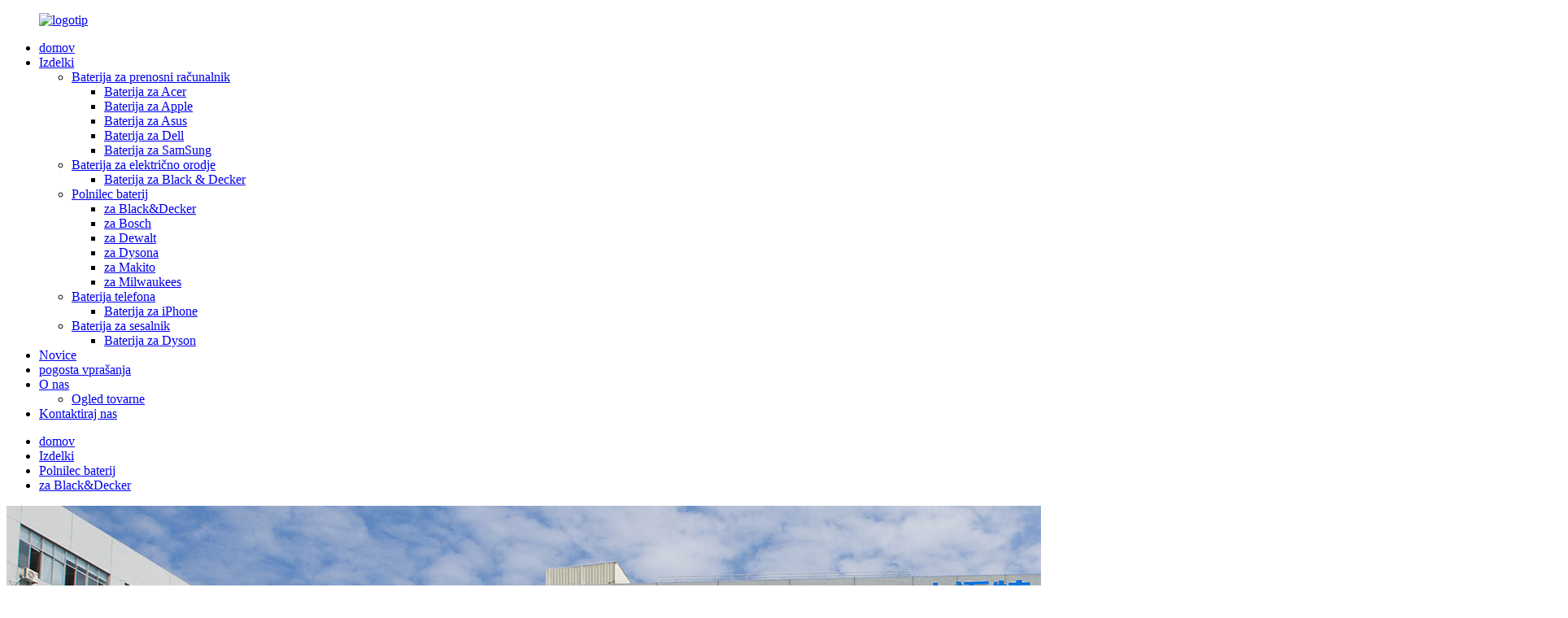

--- FILE ---
content_type: text/html
request_url: https://www.dmtwin.com/sl/for-blackdecker/
body_size: 8689
content:
<!DOCTYPE html> <html dir="ltr" lang="sl"> <head> <meta http-equiv="Content-Type" content="text/html; charset=UTF-8" /> <title>za Black&amp;Decker Manufacturers - Kitajska za Black&amp;Decker Factory &amp; Suppliers</title> <meta name="viewport" content="width=device-width,initial-scale=1,minimum-scale=1,maximum-scale=1,user-scalable=no"> <link rel="apple-touch-icon-precomposed" href=""> <meta name="format-detection" content="telephone=no"> <meta name="apple-mobile-web-app-capable" content="yes"> <meta name="apple-mobile-web-app-status-bar-style" content="black"> <link href="https://cdn.goodao.net/dmtwin/style/global/style.css" rel="stylesheet"> <link href="https://cdn.goodao.net/dmtwin/style/public/public.css" rel="stylesheet">  <link rel="shortcut icon" href="//cdnus.globalso.com/dmtwin/d9cb3dec.png" /> <link rel="canonical" href="https://www.dmtwin.com/for-blackdecker/" /> <meta name="description" content="za Black&amp;Decker Manufacturers, Factory, Suppliers from China, resno se ukvarjamo s proizvodnjo in obnašanjem pošteno ter z naklonjenostjo strank doma in v tujini v industriji xxx." /> <link href="//cdn.globalso.com/hide_search.css" rel="stylesheet"/><link href="//www.dmtwin.com/style/sl.html.css" rel="stylesheet"/></head> <body> <div class="container">     <!-- web_head start -->      <header class="web_head">      <div class="head_layout layout">       <figure class="logo"> <a href="/sl/">			<img src="//cdnus.globalso.com/dmtwin/e7e1f7051.png" alt="logotip"> 				</a></figure>       <nav class="nav_wrap">         <ul class="head_nav">            <li><a href="/sl/">domov</a></li> <li class="current-menu-ancestor"><a href="/sl/products/">Izdelki</a> <ul class="sub-menu"> 	<li><a href="/sl/laptop-battery/">Baterija za prenosni računalnik</a> 	<ul class="sub-menu"> 		<li><a href="/sl/battery-for-acer/">Baterija za Acer</a></li> 		<li><a href="/sl/battery-for-apple/">Baterija za Apple</a></li> 		<li><a href="/sl/battery-for-asus/">Baterija za Asus</a></li> 		<li><a href="/sl/battery-for-dell/">Baterija za Dell</a></li> 		<li><a href="/sl/battery-for-samsung/">Baterija za SamSung</a></li> 	</ul> </li> 	<li><a href="/sl/18650-battery/">Baterija za električno orodje</a> 	<ul class="sub-menu"> 		<li><a href="/sl/battery-for-black-decker/">Baterija za Black &amp; Decker</a></li> 	</ul> </li> 	<li class="current-menu-ancestor current-menu-parent"><a href="/sl/battery-charger/">Polnilec baterij</a> 	<ul class="sub-menu"> 		<li class="nav-current"><a href="/sl/for-blackdecker/">za Black&amp;Decker</a></li> 		<li><a href="/sl/for-bosch/">za Bosch</a></li> 		<li><a href="/sl/for-dewalt/">za Dewalt</a></li> 		<li><a href="/sl/for-dyson/">za Dysona</a></li> 		<li><a href="/sl/for-makita/">za Makito</a></li> 		<li><a href="/sl/for-milwaukees/">za Milwaukees</a></li> 	</ul> </li> 	<li><a href="/sl/phone-battery/">Baterija telefona</a> 	<ul class="sub-menu"> 		<li><a href="/sl/battery-for-iphone/">Baterija za iPhone</a></li> 	</ul> </li> 	<li><a href="/sl/vacuum-cleaner-battery/">Baterija za sesalnik</a> 	<ul class="sub-menu"> 		<li><a href="/sl/battery-for-dyson/">Baterija za Dyson</a></li> 	</ul> </li> </ul> </li> <li><a href="/sl/news/">Novice</a></li> <li><a href="/sl/faqs/">pogosta vprašanja</a></li> <li><a href="/sl/about-us/">O nas</a> <ul class="sub-menu"> 	<li><a href="/sl/factory-tour/">Ogled tovarne</a></li> </ul> </li> <li><a href="/sl/contact-us/">Kontaktiraj nas</a></li>         </ul>       </nav>       <div class="head_right">         <div id="btn-search" class="btn--search"></div>          <!--change-language-->            <div class="change-language ensemble">   <div class="change-language-info">     <div class="change-language-title medium-title">        <div class="language-flag language-flag-en"><a href="https://www.dmtwin.com/"><b class="country-flag"></b> </a></div>        <b class="language-icon"></b>      </div> 	<div class="change-language-cont sub-content">         <div class="empty"></div>     </div>   </div> </div> <!--theme325-->         <!--change-language-->       </div>     </div>   </header>     <!--// web_head end -->    <!-- sys_sub_head -->     <section class="sys_sub_head">      <section class="path_bar">       <ul class="layout">          <li> <a itemprop="breadcrumb" href="/sl/">domov</a></li><li> <a itemprop="breadcrumb" href="/sl/products/" title="Products">Izdelki</a> </li><li> <a itemprop="breadcrumb" href="/sl/battery-charger/" title="Battery Charger">Polnilec baterij</a> </li><li> <a href="#">za Black&amp;Decker</a></li>       </ul>     </section>     <div class="head_bn_item"><img src="https://www.dmtwin.com/uploads/afa21128.jpg" alt="transparent"></div>      <h1 class="pagnation_title">za Black&amp;Decker</h1>   </section>  <section class="web_main page_main">   <div class="layout">     <aside class="aside">   <section class="aside-wrap">     <section class="side-widget">     <div class="side-tit-bar">         <h2 class="side-tit">kategorije</h2>     </div>     <ul class="side-cate">       <li><a href="/sl/18650-battery/">Baterija 18650</a></li> <li class="current-menu-ancestor current-menu-parent"><a href="/sl/battery-charger/">Polnilec baterij</a> <ul class="sub-menu"> 	<li class="nav-current"><a href="/sl/for-blackdecker/">za Black&amp;Decker</a></li> 	<li><a href="/sl/for-bosch/">za Bosch</a></li> 	<li><a href="/sl/for-dewalt/">za Dewalt</a></li> 	<li><a href="/sl/for-dyson/">za Dysona</a></li> 	<li><a href="/sl/for-makita/">za Makito</a></li> 	<li><a href="/sl/for-milwaukees/">za Milwaukees</a></li> </ul> </li> <li><a href="/sl/laptop-battery/">Baterija za prenosni računalnik</a> <ul class="sub-menu"> 	<li><a href="/sl/battery-for-acer/">Baterija za Acer</a></li> 	<li><a href="/sl/battery-for-apple/">Baterija za Apple</a></li> 	<li><a href="/sl/battery-for-asus/">Baterija za Asus</a></li> 	<li><a href="/sl/battery-for-dell/">Baterija za Dell</a></li> 	<li><a href="/sl/battery-for-samsung/">Baterija za SamSung</a></li> </ul> </li> <li><a href="/sl/phone-battery/">Baterija telefona</a> <ul class="sub-menu"> 	<li><a href="/sl/battery-for-iphone/">Baterija za iPhone</a></li> </ul> </li> <li><a href="/sl/power-tool-battery/">Baterija za električno orodje</a> <ul class="sub-menu"> 	<li><a href="/sl/battery-for-black-decker/">Baterija za Black &amp; Decker</a></li> </ul> </li> <li><a href="/sl/vacuum-cleaner-battery/">Baterija za sesalnik</a> <ul class="sub-menu"> 	<li><a href="/sl/battery-for-dyson/">Baterija za Dyson</a></li> </ul> </li>     </ul>   </section>   <div class="side-widget">   <div class="side-tit-bar">         <h2 class="side-tit">Izbrani izdelki</h2>     </div> 	 <div class="side-product-items">               <div class="items_content">                <div class="side_slider">                     <ul class="swiper-wrapper"> 				                   <li class="swiper-slide gm-sep side_product_item">                     <figure > <a href="/sl/power-tools-battery-charger-for-makita-dc10wd-10-8v-12v-lithium-battery-bl1016-bl1021-battery-charger-product/" class="item-img"><img src="//cdnus.globalso.com/dmtwin/2b12c8233-300x300.jpg" alt="Polnilec baterij za električna orodja Makita DC10WD 1..."></a>                       <figcaption>                         <h3 class="item_title"><a href="/sl/power-tools-battery-charger-for-makita-dc10wd-10-8v-12v-lithium-battery-bl1016-bl1021-battery-charger-product/">Polnilec baterij za električna orodja Makita DC10WD 10.8V 12V l...</a></h3>                        </figcaption>                     </figure> 					</li> 					                   <li class="swiper-slide gm-sep side_product_item">                     <figure > <a href="/sl/lithium-ion-batteries-pack-charger-for-makita-bl1013-dc10wa-10-8v-electrical-drill-charger-product/" class="item-img"><img src="//cdnus.globalso.com/dmtwin/b58db970-300x300.jpg" alt="Polnilec litij-ionskih baterij za Makita B..."></a>                       <figcaption>                         <h3 class="item_title"><a href="/sl/lithium-ion-batteries-pack-charger-for-makita-bl1013-dc10wa-10-8v-electrical-drill-charger-product/">Polnilec litij-ionskih baterij za Makita BL1013 DC10...</a></h3>                        </figcaption>                     </figure> 					</li> 					                   <li class="swiper-slide gm-sep side_product_item">                     <figure > <a href="/sl/replace-fast-charger-for-dewalt-lithium-ion-battery-power-tool-electric-drill-dcb112-dcb118-dcb105-product/" class="item-img"><img src="//cdnus.globalso.com/dmtwin/2b12c8231-300x300.jpg" alt="Zamenjava hitrega polnilnika za litij-ionsko baterijo Dewalt..."></a>                       <figcaption>                         <h3 class="item_title"><a href="/sl/replace-fast-charger-for-dewalt-lithium-ion-battery-power-tool-electric-drill-dcb112-dcb118-dcb105-product/">Zamenjava hitrega polnilnika za napajanje litij-ionske baterije Dewalt...</a></h3>                        </figcaption>                     </figure> 					</li> 					                   <li class="swiper-slide gm-sep side_product_item">                     <figure > <a href="/sl/power-tool-battery-universal-quick-charger-for-bosch-al1115cv-bat414-li-ion-battery-product/" class="item-img"><img src="//cdnus.globalso.com/dmtwin/26e8e338-300x300.jpg" alt="Univerzalni hitri polnilnik akumulatorjev za električna orodja ..."></a>                       <figcaption>                         <h3 class="item_title"><a href="/sl/power-tool-battery-universal-quick-charger-for-bosch-al1115cv-bat414-li-ion-battery-product/">Univerzalni hitri polnilec akumulatorja za električno orodje bosch AL11...</a></h3>                        </figcaption>                     </figure> 					</li> 					                   <li class="swiper-slide gm-sep side_product_item">                     <figure > <a href="/sl/power-source-for-blackdecker-stanley-porter-cable-pcc690l-l2afc-3-in-1-20v-charger-product/" class="item-img"><img src="//cdnus.globalso.com/dmtwin/b1a5df95-300x300.png" alt="Vir napajanja za Black&amp;Decker STANLEY Port..."></a>                       <figcaption>                         <h3 class="item_title"><a href="/sl/power-source-for-blackdecker-stanley-porter-cable-pcc690l-l2afc-3-in-1-20v-charger-product/">Vir napajanja za Black&amp;Decker STANLEY Porter-Cable P...</a></h3>                        </figcaption>                     </figure> 					</li> 					                </ul> 				 </div>                 <div class="btn-prev"></div>                 <div class="btn-next"></div>               </div>             </div>    </div>           </section> </aside>    <section class="main">       <div class="product-list">   <ul class="product_list_items">    <li class="product_list_item">             <figure>               <span class="item_img"><a href="/sl/power-source-for-blackdecker-stanley-porter-cable-pcc690l-l2afc-3-in-1-20v-charger-product/" title="Power Source For Black&#038;Decker STANLEY Porter-Cable PCC690L L2AFC 3-in-1 20V Charger"><img src="//cdnus.globalso.com/dmtwin/b1a5df95-300x300.png" alt="Vir napajanja za Black&amp;Decker STANLEY Porter-Cable PCC690L L2AFC 3-v-1 20V polnilec"></a> </span>               <figcaption> 			  <div class="item_information">                      <h3 class="item_title"><a href="/sl/power-source-for-blackdecker-stanley-porter-cable-pcc690l-l2afc-3-in-1-20v-charger-product/" title="Power Source For Black&#038;Decker STANLEY Porter-Cable PCC690L L2AFC 3-in-1 20V Charger">Vir napajanja za Black&amp;Decker STANLEY Porter-Cable PCC690L L2AFC 3-v-1 20V polnilec</a></h3>                 <div class="item_info"><p>FMC690L/PCC690L 10,8 V do 18 V 3 A Polnilnik litij-ionskih baterij za električno orodje za Porter Cable in Black Decker.Nokolje in nizko onesnaževanje; Dolga življenjska doba;Varnejše in učinkovitejše polnjenje;celovite in premišljene trgovske storitve.</p> </div>                 </div>                 <div class="product_btns">                   <a href="javascript:" class="priduct_btn_inquiry add_email12">povpraševanje</a><a href="/sl/power-source-for-blackdecker-stanley-porter-cable-pcc690l-l2afc-3-in-1-20v-charger-product/" class="priduct_btn_detail">detajl</a>                 </div>               </figcaption>             </figure>           </li>          </ul>          <div class="page_bar">         <div class="pages"></div>       </div>       </div>            </section>   </div> </section>  <!-- web_footer start -->  <!-- web_footer start -->   <footer class="web_footer">       <div class="footer_top">           <div class="layout flex_row">               <div class="footer_item footer_contact">                   <h2 class="footer_title">KONTAKTIRAJ NAS</h2>                   <ul>                       <li><i><img src="https://cdn.goodao.net/dmtwin/style/global/img/footer_icon_1.png" alt="footer_icon"></i><span>CN, Guangdong, Shenzhen, Soba 302, Stavba B, Maker Center, Huarong Road, Gaofeng Community, Dalang Street, Longhua Dist.</span></li>                       <li><i><img src="https://cdn.goodao.net/dmtwin/style/global/img/footer_icon_2.png" alt="footer_icon"></i><span>+86 18088882379</span></li>                       <li><i><img src="https://cdn.goodao.net/dmtwin/style/global/img/footer_icon_3.png" alt="footer_icon"></i><a href="mailto:damaitee@163.com">damaitee@163.com</a></li>                   </ul>               </div>               <div class="footer_item footer_nav">                   <h2 class="footer_title">Izdelki</h2>                   <ul>                      <li><a href="/sl/18650-battery/">Baterija 18650</a></li> <li><a href="/sl/battery-charger/">Polnilec baterij</a></li> <li><a href="/sl/laptop-battery/">Baterija za prenosni računalnik</a></li> <li><a href="/sl/phone-battery/">Baterija telefona</a></li> <li><a href="/sl/power-tool-battery/">Baterija za električno orodje</a></li> <li><a href="/sl/vacuum-cleaner-battery/">Baterija za sesalnik</a></li>                   </ul>               </div>               <div class="footer_item footer_nav">                   <h2 class="footer_title">PODATKI O PODJETJU</h2>                   <ul>                      <li><a href="/sl/contact-us/">Kontaktiraj nas</a></li> <li><a href="/sl/about-us/">O nas</a></li> <li><a href="/sl/faqs/">pogosta vprašanja</a></li> <li><a href="/sl/factory-tour/">Ogled tovarne</a></li>                   </ul>               </div>               <div class="footer_item footer_sns">                   <h2 class="footer_title">SLEDI NAM</h2>                   <ul>                      		<li><a target="_blank" href=""><img src="//cdnus.globalso.com/dmtwin/6eae9db6.png" alt="LinkedIn">LinkedIn</a></li> 			<li><a target="_blank" href=""><img src="//cdnus.globalso.com/dmtwin/803f8eb5.png" alt="YouTube">YouTube</a></li> 			<li><a target="_blank" href=""><img src="//cdnus.globalso.com/dmtwin/f606736a.png" alt="Facebook">Facebook</a></li> 			<li><a target="_blank" href=""><img src="//cdnus.globalso.com/dmtwin/9703f060.png" alt="Twitter">Twitter</a></li> 	                  </ul>               </div>           </div>       </div>       <div class="footer_bottom">           <div class="layout">              <div class="copyright">© Copyright - 2010-2022 : Vse pravice pridržane.</div>           </div>       </div>   </footer>     <!--// web_footer end -->    </div>    <!--// container end --> <aside class="scrollsidebar" id="scrollsidebar">   <div class="side_content">     <div class="side_list">       <header class="hd"><img src="//cdn.goodao.net/title_pic.png" alt="Spletni Inuiry"/></header>       <div class="cont">         <li><a class="email" href="javascript:" onclick="showMsgPop();">Pošlji sporočilo</a></li>                                       </div>                   <div class="side_title"><a  class="close_btn"><span>x</span></a></div>     </div>   </div>   <div class="show_btn"></div> </aside> <div class="inquiry-pop-bd">   <div class="inquiry-pop"> <i class="ico-close-pop" onclick="hideMsgPop();"></i>     <script type="text/javascript" src="//www.globalso.site/form.js"></script>   </div> </div> <div class="web-search"> <b id="btn-search-close" class="btn--search-close"></b>   <div style=" width:100%">     <div class="head-search">      <form action="https://www.dmtwin.com/index.php" method="get">         <input class="search-ipt" name="s" placeholder="Start Typing..." /> 		<input type="hidden" name="cat" value="490"/>     <input class="search-btn" type="submit" id="searchsubmit" value="" />         <span class="search-attr">Pritisnite Enter za iskanje ali ESC za zapiranje</span>       </form>     </div>   </div> </div>  <script type="text/javascript" src="https://cdn.goodao.net/dmtwin/style/global/js/jquery.min.js"></script>  <script type="text/javascript" src="https://cdn.goodao.net/dmtwin/style/global/js/common.js"></script> <script type="text/javascript" src="https://cdn.goodao.net/dmtwin/style/public/public.js"></script>  <!--[if lt IE 9]> <script src="https://cdn.goodao.net/dmtwin/style/global/js/html5.js"></script> <![endif]--> <script src="https://cdnus.globalso.com/style/js/stats_init.js"></script> <script type="text/javascript">

if(typeof jQuery == 'undefined' || typeof jQuery.fn.on == 'undefined') {
	document.write('<script src="https://www.dmtwin.com/wp-content/plugins/bb-plugin/js/jquery.js"><\/script>');
	document.write('<script src="https://www.dmtwin.com/wp-content/plugins/bb-plugin/js/jquery.migrate.min.js"><\/script>');
}

</script><ul class="prisna-wp-translate-seo" id="prisna-translator-seo"><li class="language-flag language-flag-en"><a href="https://www.dmtwin.com/for-blackdecker/" title="English"><b class="country-flag"></b><span>English</span></a></li><li class="language-flag language-flag-fr"><a href="https://www.dmtwin.com/fr/for-blackdecker/" title="French"><b class="country-flag"></b><span>French</span></a></li><li class="language-flag language-flag-de"><a href="https://www.dmtwin.com/de/for-blackdecker/" title="German"><b class="country-flag"></b><span>German</span></a></li><li class="language-flag language-flag-pt"><a href="https://www.dmtwin.com/pt/for-blackdecker/" title="Portuguese"><b class="country-flag"></b><span>Portuguese</span></a></li><li class="language-flag language-flag-es"><a href="https://www.dmtwin.com/es/for-blackdecker/" title="Spanish"><b class="country-flag"></b><span>Spanish</span></a></li><li class="language-flag language-flag-ru"><a href="https://www.dmtwin.com/ru/for-blackdecker/" title="Russian"><b class="country-flag"></b><span>Russian</span></a></li><li class="language-flag language-flag-ja"><a href="https://www.dmtwin.com/ja/for-blackdecker/" title="Japanese"><b class="country-flag"></b><span>Japanese</span></a></li><li class="language-flag language-flag-ko"><a href="https://www.dmtwin.com/ko/for-blackdecker/" title="Korean"><b class="country-flag"></b><span>Korean</span></a></li><li class="language-flag language-flag-ar"><a href="https://www.dmtwin.com/ar/for-blackdecker/" title="Arabic"><b class="country-flag"></b><span>Arabic</span></a></li><li class="language-flag language-flag-ga"><a href="https://www.dmtwin.com/ga/for-blackdecker/" title="Irish"><b class="country-flag"></b><span>Irish</span></a></li><li class="language-flag language-flag-el"><a href="https://www.dmtwin.com/el/for-blackdecker/" title="Greek"><b class="country-flag"></b><span>Greek</span></a></li><li class="language-flag language-flag-tr"><a href="https://www.dmtwin.com/tr/for-blackdecker/" title="Turkish"><b class="country-flag"></b><span>Turkish</span></a></li><li class="language-flag language-flag-it"><a href="https://www.dmtwin.com/it/for-blackdecker/" title="Italian"><b class="country-flag"></b><span>Italian</span></a></li><li class="language-flag language-flag-da"><a href="https://www.dmtwin.com/da/for-blackdecker/" title="Danish"><b class="country-flag"></b><span>Danish</span></a></li><li class="language-flag language-flag-ro"><a href="https://www.dmtwin.com/ro/for-blackdecker/" title="Romanian"><b class="country-flag"></b><span>Romanian</span></a></li><li class="language-flag language-flag-id"><a href="https://www.dmtwin.com/id/for-blackdecker/" title="Indonesian"><b class="country-flag"></b><span>Indonesian</span></a></li><li class="language-flag language-flag-cs"><a href="https://www.dmtwin.com/cs/for-blackdecker/" title="Czech"><b class="country-flag"></b><span>Czech</span></a></li><li class="language-flag language-flag-af"><a href="https://www.dmtwin.com/af/for-blackdecker/" title="Afrikaans"><b class="country-flag"></b><span>Afrikaans</span></a></li><li class="language-flag language-flag-sv"><a href="https://www.dmtwin.com/sv/for-blackdecker/" title="Swedish"><b class="country-flag"></b><span>Swedish</span></a></li><li class="language-flag language-flag-pl"><a href="https://www.dmtwin.com/pl/for-blackdecker/" title="Polish"><b class="country-flag"></b><span>Polish</span></a></li><li class="language-flag language-flag-eu"><a href="https://www.dmtwin.com/eu/for-blackdecker/" title="Basque"><b class="country-flag"></b><span>Basque</span></a></li><li class="language-flag language-flag-ca"><a href="https://www.dmtwin.com/ca/for-blackdecker/" title="Catalan"><b class="country-flag"></b><span>Catalan</span></a></li><li class="language-flag language-flag-eo"><a href="https://www.dmtwin.com/eo/for-blackdecker/" title="Esperanto"><b class="country-flag"></b><span>Esperanto</span></a></li><li class="language-flag language-flag-hi"><a href="https://www.dmtwin.com/hi/for-blackdecker/" title="Hindi"><b class="country-flag"></b><span>Hindi</span></a></li><li class="language-flag language-flag-lo"><a href="https://www.dmtwin.com/lo/for-blackdecker/" title="Lao"><b class="country-flag"></b><span>Lao</span></a></li><li class="language-flag language-flag-sq"><a href="https://www.dmtwin.com/sq/for-blackdecker/" title="Albanian"><b class="country-flag"></b><span>Albanian</span></a></li><li class="language-flag language-flag-am"><a href="https://www.dmtwin.com/am/for-blackdecker/" title="Amharic"><b class="country-flag"></b><span>Amharic</span></a></li><li class="language-flag language-flag-hy"><a href="https://www.dmtwin.com/hy/for-blackdecker/" title="Armenian"><b class="country-flag"></b><span>Armenian</span></a></li><li class="language-flag language-flag-az"><a href="https://www.dmtwin.com/az/for-blackdecker/" title="Azerbaijani"><b class="country-flag"></b><span>Azerbaijani</span></a></li><li class="language-flag language-flag-be"><a href="https://www.dmtwin.com/be/for-blackdecker/" title="Belarusian"><b class="country-flag"></b><span>Belarusian</span></a></li><li class="language-flag language-flag-bn"><a href="https://www.dmtwin.com/bn/for-blackdecker/" title="Bengali"><b class="country-flag"></b><span>Bengali</span></a></li><li class="language-flag language-flag-bs"><a href="https://www.dmtwin.com/bs/for-blackdecker/" title="Bosnian"><b class="country-flag"></b><span>Bosnian</span></a></li><li class="language-flag language-flag-bg"><a href="https://www.dmtwin.com/bg/for-blackdecker/" title="Bulgarian"><b class="country-flag"></b><span>Bulgarian</span></a></li><li class="language-flag language-flag-ceb"><a href="https://www.dmtwin.com/ceb/for-blackdecker/" title="Cebuano"><b class="country-flag"></b><span>Cebuano</span></a></li><li class="language-flag language-flag-ny"><a href="https://www.dmtwin.com/ny/for-blackdecker/" title="Chichewa"><b class="country-flag"></b><span>Chichewa</span></a></li><li class="language-flag language-flag-co"><a href="https://www.dmtwin.com/co/for-blackdecker/" title="Corsican"><b class="country-flag"></b><span>Corsican</span></a></li><li class="language-flag language-flag-hr"><a href="https://www.dmtwin.com/hr/for-blackdecker/" title="Croatian"><b class="country-flag"></b><span>Croatian</span></a></li><li class="language-flag language-flag-nl"><a href="https://www.dmtwin.com/nl/for-blackdecker/" title="Dutch"><b class="country-flag"></b><span>Dutch</span></a></li><li class="language-flag language-flag-et"><a href="https://www.dmtwin.com/et/for-blackdecker/" title="Estonian"><b class="country-flag"></b><span>Estonian</span></a></li><li class="language-flag language-flag-tl"><a href="https://www.dmtwin.com/tl/for-blackdecker/" title="Filipino"><b class="country-flag"></b><span>Filipino</span></a></li><li class="language-flag language-flag-fi"><a href="https://www.dmtwin.com/fi/for-blackdecker/" title="Finnish"><b class="country-flag"></b><span>Finnish</span></a></li><li class="language-flag language-flag-fy"><a href="https://www.dmtwin.com/fy/for-blackdecker/" title="Frisian"><b class="country-flag"></b><span>Frisian</span></a></li><li class="language-flag language-flag-gl"><a href="https://www.dmtwin.com/gl/for-blackdecker/" title="Galician"><b class="country-flag"></b><span>Galician</span></a></li><li class="language-flag language-flag-ka"><a href="https://www.dmtwin.com/ka/for-blackdecker/" title="Georgian"><b class="country-flag"></b><span>Georgian</span></a></li><li class="language-flag language-flag-gu"><a href="https://www.dmtwin.com/gu/for-blackdecker/" title="Gujarati"><b class="country-flag"></b><span>Gujarati</span></a></li><li class="language-flag language-flag-ht"><a href="https://www.dmtwin.com/ht/for-blackdecker/" title="Haitian"><b class="country-flag"></b><span>Haitian</span></a></li><li class="language-flag language-flag-ha"><a href="https://www.dmtwin.com/ha/for-blackdecker/" title="Hausa"><b class="country-flag"></b><span>Hausa</span></a></li><li class="language-flag language-flag-haw"><a href="https://www.dmtwin.com/haw/for-blackdecker/" title="Hawaiian"><b class="country-flag"></b><span>Hawaiian</span></a></li><li class="language-flag language-flag-iw"><a href="https://www.dmtwin.com/iw/for-blackdecker/" title="Hebrew"><b class="country-flag"></b><span>Hebrew</span></a></li><li class="language-flag language-flag-hmn"><a href="https://www.dmtwin.com/hmn/for-blackdecker/" title="Hmong"><b class="country-flag"></b><span>Hmong</span></a></li><li class="language-flag language-flag-hu"><a href="https://www.dmtwin.com/hu/for-blackdecker/" title="Hungarian"><b class="country-flag"></b><span>Hungarian</span></a></li><li class="language-flag language-flag-is"><a href="https://www.dmtwin.com/is/for-blackdecker/" title="Icelandic"><b class="country-flag"></b><span>Icelandic</span></a></li><li class="language-flag language-flag-ig"><a href="https://www.dmtwin.com/ig/for-blackdecker/" title="Igbo"><b class="country-flag"></b><span>Igbo</span></a></li><li class="language-flag language-flag-jw"><a href="https://www.dmtwin.com/jw/for-blackdecker/" title="Javanese"><b class="country-flag"></b><span>Javanese</span></a></li><li class="language-flag language-flag-kn"><a href="https://www.dmtwin.com/kn/for-blackdecker/" title="Kannada"><b class="country-flag"></b><span>Kannada</span></a></li><li class="language-flag language-flag-kk"><a href="https://www.dmtwin.com/kk/for-blackdecker/" title="Kazakh"><b class="country-flag"></b><span>Kazakh</span></a></li><li class="language-flag language-flag-km"><a href="https://www.dmtwin.com/km/for-blackdecker/" title="Khmer"><b class="country-flag"></b><span>Khmer</span></a></li><li class="language-flag language-flag-ku"><a href="https://www.dmtwin.com/ku/for-blackdecker/" title="Kurdish"><b class="country-flag"></b><span>Kurdish</span></a></li><li class="language-flag language-flag-ky"><a href="https://www.dmtwin.com/ky/for-blackdecker/" title="Kyrgyz"><b class="country-flag"></b><span>Kyrgyz</span></a></li><li class="language-flag language-flag-la"><a href="https://www.dmtwin.com/la/for-blackdecker/" title="Latin"><b class="country-flag"></b><span>Latin</span></a></li><li class="language-flag language-flag-lv"><a href="https://www.dmtwin.com/lv/for-blackdecker/" title="Latvian"><b class="country-flag"></b><span>Latvian</span></a></li><li class="language-flag language-flag-lt"><a href="https://www.dmtwin.com/lt/for-blackdecker/" title="Lithuanian"><b class="country-flag"></b><span>Lithuanian</span></a></li><li class="language-flag language-flag-lb"><a href="https://www.dmtwin.com/lb/for-blackdecker/" title="Luxembou.."><b class="country-flag"></b><span>Luxembou..</span></a></li><li class="language-flag language-flag-mk"><a href="https://www.dmtwin.com/mk/for-blackdecker/" title="Macedonian"><b class="country-flag"></b><span>Macedonian</span></a></li><li class="language-flag language-flag-mg"><a href="https://www.dmtwin.com/mg/for-blackdecker/" title="Malagasy"><b class="country-flag"></b><span>Malagasy</span></a></li><li class="language-flag language-flag-ms"><a href="https://www.dmtwin.com/ms/for-blackdecker/" title="Malay"><b class="country-flag"></b><span>Malay</span></a></li><li class="language-flag language-flag-ml"><a href="https://www.dmtwin.com/ml/for-blackdecker/" title="Malayalam"><b class="country-flag"></b><span>Malayalam</span></a></li><li class="language-flag language-flag-mt"><a href="https://www.dmtwin.com/mt/for-blackdecker/" title="Maltese"><b class="country-flag"></b><span>Maltese</span></a></li><li class="language-flag language-flag-mi"><a href="https://www.dmtwin.com/mi/for-blackdecker/" title="Maori"><b class="country-flag"></b><span>Maori</span></a></li><li class="language-flag language-flag-mr"><a href="https://www.dmtwin.com/mr/for-blackdecker/" title="Marathi"><b class="country-flag"></b><span>Marathi</span></a></li><li class="language-flag language-flag-mn"><a href="https://www.dmtwin.com/mn/for-blackdecker/" title="Mongolian"><b class="country-flag"></b><span>Mongolian</span></a></li><li class="language-flag language-flag-my"><a href="https://www.dmtwin.com/my/for-blackdecker/" title="Burmese"><b class="country-flag"></b><span>Burmese</span></a></li><li class="language-flag language-flag-ne"><a href="https://www.dmtwin.com/ne/for-blackdecker/" title="Nepali"><b class="country-flag"></b><span>Nepali</span></a></li><li class="language-flag language-flag-no"><a href="https://www.dmtwin.com/no/for-blackdecker/" title="Norwegian"><b class="country-flag"></b><span>Norwegian</span></a></li><li class="language-flag language-flag-ps"><a href="https://www.dmtwin.com/ps/for-blackdecker/" title="Pashto"><b class="country-flag"></b><span>Pashto</span></a></li><li class="language-flag language-flag-fa"><a href="https://www.dmtwin.com/fa/for-blackdecker/" title="Persian"><b class="country-flag"></b><span>Persian</span></a></li><li class="language-flag language-flag-pa"><a href="https://www.dmtwin.com/pa/for-blackdecker/" title="Punjabi"><b class="country-flag"></b><span>Punjabi</span></a></li><li class="language-flag language-flag-sr"><a href="https://www.dmtwin.com/sr/for-blackdecker/" title="Serbian"><b class="country-flag"></b><span>Serbian</span></a></li><li class="language-flag language-flag-st"><a href="https://www.dmtwin.com/st/for-blackdecker/" title="Sesotho"><b class="country-flag"></b><span>Sesotho</span></a></li><li class="language-flag language-flag-si"><a href="https://www.dmtwin.com/si/for-blackdecker/" title="Sinhala"><b class="country-flag"></b><span>Sinhala</span></a></li><li class="language-flag language-flag-sk"><a href="https://www.dmtwin.com/sk/for-blackdecker/" title="Slovak"><b class="country-flag"></b><span>Slovak</span></a></li><li class="language-flag language-flag-sl"><a href="https://www.dmtwin.com/sl/for-blackdecker/" title="Slovenian"><b class="country-flag"></b><span>Slovenian</span></a></li><li class="language-flag language-flag-so"><a href="https://www.dmtwin.com/so/for-blackdecker/" title="Somali"><b class="country-flag"></b><span>Somali</span></a></li><li class="language-flag language-flag-sm"><a href="https://www.dmtwin.com/sm/for-blackdecker/" title="Samoan"><b class="country-flag"></b><span>Samoan</span></a></li><li class="language-flag language-flag-gd"><a href="https://www.dmtwin.com/gd/for-blackdecker/" title="Scots Gaelic"><b class="country-flag"></b><span>Scots Gaelic</span></a></li><li class="language-flag language-flag-sn"><a href="https://www.dmtwin.com/sn/for-blackdecker/" title="Shona"><b class="country-flag"></b><span>Shona</span></a></li><li class="language-flag language-flag-sd"><a href="https://www.dmtwin.com/sd/for-blackdecker/" title="Sindhi"><b class="country-flag"></b><span>Sindhi</span></a></li><li class="language-flag language-flag-su"><a href="https://www.dmtwin.com/su/for-blackdecker/" title="Sundanese"><b class="country-flag"></b><span>Sundanese</span></a></li><li class="language-flag language-flag-sw"><a href="https://www.dmtwin.com/sw/for-blackdecker/" title="Swahili"><b class="country-flag"></b><span>Swahili</span></a></li><li class="language-flag language-flag-tg"><a href="https://www.dmtwin.com/tg/for-blackdecker/" title="Tajik"><b class="country-flag"></b><span>Tajik</span></a></li><li class="language-flag language-flag-ta"><a href="https://www.dmtwin.com/ta/for-blackdecker/" title="Tamil"><b class="country-flag"></b><span>Tamil</span></a></li><li class="language-flag language-flag-te"><a href="https://www.dmtwin.com/te/for-blackdecker/" title="Telugu"><b class="country-flag"></b><span>Telugu</span></a></li><li class="language-flag language-flag-th"><a href="https://www.dmtwin.com/th/for-blackdecker/" title="Thai"><b class="country-flag"></b><span>Thai</span></a></li><li class="language-flag language-flag-uk"><a href="https://www.dmtwin.com/uk/for-blackdecker/" title="Ukrainian"><b class="country-flag"></b><span>Ukrainian</span></a></li><li class="language-flag language-flag-ur"><a href="https://www.dmtwin.com/ur/for-blackdecker/" title="Urdu"><b class="country-flag"></b><span>Urdu</span></a></li><li class="language-flag language-flag-uz"><a href="https://www.dmtwin.com/uz/for-blackdecker/" title="Uzbek"><b class="country-flag"></b><span>Uzbek</span></a></li><li class="language-flag language-flag-vi"><a href="https://www.dmtwin.com/vi/for-blackdecker/" title="Vietnamese"><b class="country-flag"></b><span>Vietnamese</span></a></li><li class="language-flag language-flag-cy"><a href="https://www.dmtwin.com/cy/for-blackdecker/" title="Welsh"><b class="country-flag"></b><span>Welsh</span></a></li><li class="language-flag language-flag-xh"><a href="https://www.dmtwin.com/xh/for-blackdecker/" title="Xhosa"><b class="country-flag"></b><span>Xhosa</span></a></li><li class="language-flag language-flag-yi"><a href="https://www.dmtwin.com/yi/for-blackdecker/" title="Yiddish"><b class="country-flag"></b><span>Yiddish</span></a></li><li class="language-flag language-flag-yo"><a href="https://www.dmtwin.com/yo/for-blackdecker/" title="Yoruba"><b class="country-flag"></b><span>Yoruba</span></a></li><li class="language-flag language-flag-zu"><a href="https://www.dmtwin.com/zu/for-blackdecker/" title="Zulu"><b class="country-flag"></b><span>Zulu</span></a></li><li class="language-flag language-flag-rw"><a href="https://www.dmtwin.com/rw/for-blackdecker/" title="Kinyarwanda"><b class="country-flag"></b><span>Kinyarwanda</span></a></li><li class="language-flag language-flag-tt"><a href="https://www.dmtwin.com/tt/for-blackdecker/" title="Tatar"><b class="country-flag"></b><span>Tatar</span></a></li><li class="language-flag language-flag-or"><a href="https://www.dmtwin.com/or/for-blackdecker/" title="Oriya"><b class="country-flag"></b><span>Oriya</span></a></li><li class="language-flag language-flag-tk"><a href="https://www.dmtwin.com/tk/for-blackdecker/" title="Turkmen"><b class="country-flag"></b><span>Turkmen</span></a></li><li class="language-flag language-flag-ug"><a href="https://www.dmtwin.com/ug/for-blackdecker/" title="Uyghur"><b class="country-flag"></b><span>Uyghur</span></a></li></ul><link rel='stylesheet' id='fl-builder-layout-1265-css'  href='https://www.dmtwin.com/uploads/bb-plugin/cache/1265-layout.css?ver=6ca885b05d807d60c4c7c22836f90f0e' type='text/css' media='all' />   <script type='text/javascript' src='https://www.dmtwin.com/uploads/bb-plugin/cache/1265-layout.js?ver=6ca885b05d807d60c4c7c22836f90f0e'></script> <script type="text/javascript" src="//cdn.goodao.net/style/js/translator-dropdown.js?ver=1.11"></script><script type="text/javascript">/*<![CDATA[*/var _prisna_translate=_prisna_translate||{languages:["en","fr","es","de","ru","ar","ko","ja","it","pt","ga","da","id","tr","sv","ro","pl","cs","eu","ca","eo","hi","el","ms","sr","sw","th","vi","cy","sk","lv","mt","hu","gl","gu","et","bn","sq","be","nl","tl","is","ht","lt","no","sl","ta","uk","yi","ur","te","fa","mk","kn","iw","fi","hr","bg","az","ka","af","st","si","so","su","tg","uz","yo","zu","pa","jw","kk","km","ceb","ny","lo","la","mg","ml","mi","mn","mr","my","ne","ig","hmn","ha","bs","hy","zh-TW","zh-CN","am","fy","co","ku","ps","lb","ky","sm","gd","sn","sd","xh","haw"],scrollBarLanguages:"15",flags:false,shortNames:true,targetSelector:"body,title",locationWidget:false,location:".transall",translateAttributes:true,translateTitleAttribute:true,translateAltAttribute:true,translatePlaceholderAttribute:true,translateMetaTags:"keywords,description,og:title,og:description,og:locale,og:url",localStorage:true,localStorageExpires:"1",backgroundColor:"transparent",fontColor:"transparent",nativeLanguagesNames:{"id":"Bahasa Indonesia","bs":"\u0431\u043e\u0441\u0430\u043d\u0441\u043a\u0438","my":"\u1019\u103c\u1014\u103a\u1019\u102c\u1018\u102c\u101e\u102c","kk":"\u049a\u0430\u0437\u0430\u049b","km":"\u1797\u17b6\u179f\u17b6\u1781\u17d2\u1798\u17c2\u179a","lo":"\u0e9e\u0eb2\u0eaa\u0eb2\u0ea5\u0eb2\u0ea7","mn":"\u041c\u043e\u043d\u0433\u043e\u043b \u0445\u044d\u043b","tg":"\u0422\u043e\u04b7\u0438\u043a\u04e3","ca":"Catal\u00e0","uz":"O\u02bbzbekcha","yo":"\u00c8d\u00e8 Yor\u00f9b\u00e1","si":"\u0dc3\u0dd2\u0d82\u0dc4\u0dbd","ne":"\u0928\u0947\u092a\u093e\u0932\u0940","pa":"\u0a2a\u0a70\u0a1c\u0a3e\u0a2c\u0a40","cs":"\u010ce\u0161tina","mr":"\u092e\u0930\u093e\u0920\u0940","ml":"\u0d2e\u0d32\u0d2f\u0d3e\u0d33\u0d02","hy":"\u0570\u0561\u0575\u0565\u0580\u0565\u0576","da":"Dansk","de":"Deutsch","es":"Espa\u00f1ol","fr":"Fran\u00e7ais","hr":"Hrvatski","it":"Italiano","lv":"Latvie\u0161u","lt":"Lietuvi\u0173","hu":"Magyar","nl":"Nederlands","no":"Norsk\u200e","pl":"Polski","pt":"Portugu\u00eas","ro":"Rom\u00e2n\u0103","sk":"Sloven\u010dina","sl":"Sloven\u0161\u010dina","fi":"Suomi","sv":"Svenska","tr":"T\u00fcrk\u00e7e","vi":"Ti\u1ebfng Vi\u1ec7t","el":"\u0395\u03bb\u03bb\u03b7\u03bd\u03b9\u03ba\u03ac","ru":"\u0420\u0443\u0441\u0441\u043a\u0438\u0439","sr":"\u0421\u0440\u043f\u0441\u043a\u0438","uk":"\u0423\u043a\u0440\u0430\u0457\u043d\u0441\u044c\u043a\u0430","bg":"\u0411\u044a\u043b\u0433\u0430\u0440\u0441\u043a\u0438","iw":"\u05e2\u05d1\u05e8\u05d9\u05ea","ar":"\u0627\u0644\u0639\u0631\u0628\u064a\u0629","fa":"\u0641\u0627\u0631\u0633\u06cc","hi":"\u0939\u093f\u0928\u094d\u0926\u0940","tl":"Tagalog","th":"\u0e20\u0e32\u0e29\u0e32\u0e44\u0e17\u0e22","mt":"Malti","sq":"Shqip","eu":"Euskara","bn":"\u09ac\u09be\u0982\u09b2\u09be","be":"\u0431\u0435\u043b\u0430\u0440\u0443\u0441\u043a\u0430\u044f \u043c\u043e\u0432\u0430","et":"Eesti Keel","gl":"Galego","ka":"\u10e5\u10d0\u10e0\u10d7\u10e3\u10da\u10d8","gu":"\u0a97\u0ac1\u0a9c\u0ab0\u0abe\u0aa4\u0ac0","ht":"Krey\u00f2l Ayisyen","is":"\u00cdslenska","ga":"Gaeilge","kn":"\u0c95\u0ca8\u0ccd\u0ca8\u0ca1","mk":"\u043c\u0430\u043a\u0435\u0434\u043e\u043d\u0441\u043a\u0438","ms":"Bahasa Melayu","sw":"Kiswahili","yi":"\u05f2\u05b4\u05d3\u05d9\u05e9","ta":"\u0ba4\u0bae\u0bbf\u0bb4\u0bcd","te":"\u0c24\u0c46\u0c32\u0c41\u0c17\u0c41","ur":"\u0627\u0631\u062f\u0648","cy":"Cymraeg","zh-CN":"\u4e2d\u6587\uff08\u7b80\u4f53\uff09\u200e","zh-TW":"\u4e2d\u6587\uff08\u7e41\u9ad4\uff09\u200e","ja":"\u65e5\u672c\u8a9e","ko":"\ud55c\uad6d\uc5b4","am":"\u12a0\u121b\u122d\u129b","haw":"\u014clelo Hawai\u02bbi","ky":"\u043a\u044b\u0440\u0433\u044b\u0437\u0447\u0430","lb":"L\u00ebtzebuergesch","ps":"\u067e\u069a\u062a\u0648\u200e","sd":"\u0633\u0646\u068c\u064a"},home:"\/",clsKey: "3bf380c55f2f34fb99c0c54863ff3e57"};/*]]>*/</script>   </body> </html><!-- Globalso Cache file was created in 0.20199418067932 seconds, on 23-02-23 19:00:02 --><!-- via php -->